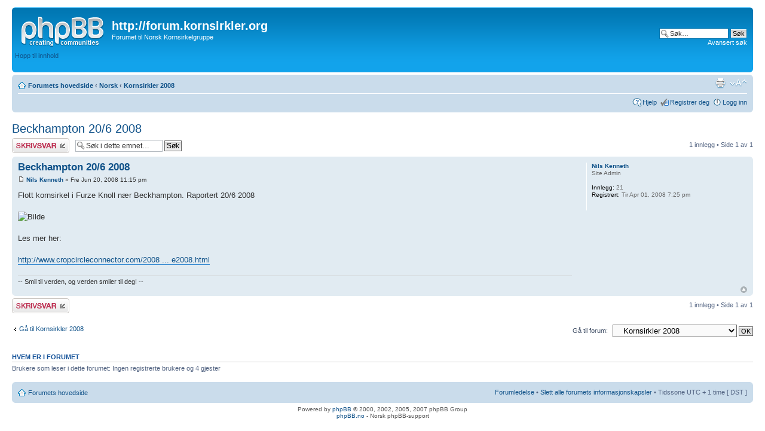

--- FILE ---
content_type: text/html; charset=UTF-8
request_url: http://kornsirkelforum.galactic2.net/viewtopic.php?f=3&t=760&p=1058&sid=90bc7d01b2c73d26881f3207f02419d3
body_size: 3864
content:
<!DOCTYPE html PUBLIC "-//W3C//DTD XHTML 1.0 Strict//EN" "http://www.w3.org/TR/xhtml1/DTD/xhtml1-strict.dtd">
<html xmlns="http://www.w3.org/1999/xhtml" dir="ltr" lang="no-nb" xml:lang="no-nb">
<head>

<meta http-equiv="content-type" content="text/html; charset=UTF-8" />
<meta http-equiv="content-style-type" content="text/css" />
<meta http-equiv="content-language" content="no-nb" />
<meta http-equiv="imagetoolbar" content="no" />
<meta name="resource-type" content="document" />
<meta name="distribution" content="global" />
<meta name="copyright" content="2000, 2002, 2005, 2007 phpBB Group" />
<meta name="keywords" content="" />
<meta name="description" content="" />
<meta http-equiv="X-UA-Compatible" content="IE=EmulateIE7" />
<title>http://forum.kornsirkler.org &bull; Se emne - Beckhampton 20/6 2008</title>

<!--
	phpBB style name: prosilver
	Based on style:   prosilver (this is the default phpBB3 style)
	Original author:  Tom Beddard ( http://www.subBlue.com/ )
	Modified by:      
	
	NOTE: This page was generated by phpBB, the free open-source bulletin board package.
	      The phpBB Group is not responsible for the content of this page and forum. For more information
	      about phpBB please visit http://www.phpbb.com
-->

<script type="text/javascript">
// <![CDATA[
	var jump_page = 'Skriv inn sidenummeret du vil gå til:';
	var on_page = '1';
	var per_page = '';
	var base_url = '';
	var style_cookie = 'phpBBstyle';
	var style_cookie_settings = '; path=/; domain=forum.kornsirkler.org';
	var onload_functions = new Array();
	var onunload_functions = new Array();

	
	/**
	* Find a member
	*/
	function find_username(url)
	{
		popup(url, 760, 570, '_usersearch');
		return false;
	}

	/**
	* New function for handling multiple calls to window.onload and window.unload by pentapenguin
	*/
	window.onload = function()
	{
		for (var i = 0; i < onload_functions.length; i++)
		{
			eval(onload_functions[i]);
		}
	}

	window.onunload = function()
	{
		for (var i = 0; i < onunload_functions.length; i++)
		{
			eval(onunload_functions[i]);
		}
	}

// ]]>
</script>
<script type="text/javascript" src="./styles/prosilver/template/styleswitcher.js"></script>
<script type="text/javascript" src="./styles/prosilver/template/forum_fn.js"></script>

<link href="./styles/prosilver/theme/print.css" rel="stylesheet" type="text/css" media="print" title="printonly" />
<link href="./style.php?sid=7d186acfe23241eb3aa9450fa8e43809&amp;id=1&amp;lang=en" rel="stylesheet" type="text/css" media="screen, projection" />

<link href="./styles/prosilver/theme/normal.css" rel="stylesheet" type="text/css" title="A" />
<link href="./styles/prosilver/theme/medium.css" rel="alternate stylesheet" type="text/css" title="A+" />
<link href="./styles/prosilver/theme/large.css" rel="alternate stylesheet" type="text/css" title="A++" />


</head>

<body id="phpbb" class="section-viewtopic ltr">

<div id="wrap">
	<a id="top" name="top" accesskey="t"></a>
	<div id="page-header">
		<div class="headerbar">
			<div class="inner"><span class="corners-top"><span></span></span>

			<div id="site-description">
				<a href="./index.php?sid=7d186acfe23241eb3aa9450fa8e43809" title="Forumets hovedside" id="logo"><img src="./styles/prosilver/imageset/site_logo.gif" width="139" height="52" alt="" title="" /></a>
				<h1>http://forum.kornsirkler.org</h1>
				<p>Forumet til Norsk Kornsirkelgruppe</p>
				<p class="skiplink"><a href="#start_here">Hopp til innhold</a></p>
			</div>

					<div id="search-box">
				<form action="./search.php?sid=7d186acfe23241eb3aa9450fa8e43809" method="post" id="search">
				<fieldset>
					<input name="keywords" id="keywords" type="text" maxlength="128" title="Søk etter nøkkelord" class="inputbox search" value="Søk…" onclick="if(this.value=='Søk…')this.value='';" onblur="if(this.value=='')this.value='Søk…';" /> 
					<input class="button2" value="Søk" type="submit" /><br />
					<a href="./search.php?sid=7d186acfe23241eb3aa9450fa8e43809" title="Se de avanserte søkevalgene">Avansert søk</a> 				</fieldset>
				</form>
			</div>
		
			<span class="corners-bottom"><span></span></span></div>
		</div>

		<div class="navbar">
			<div class="inner"><span class="corners-top"><span></span></span>

			<ul class="linklist navlinks">
				<li class="icon-home"><a href="./index.php?sid=7d186acfe23241eb3aa9450fa8e43809" accesskey="h">Forumets hovedside</a>  <strong>&#8249;</strong> <a href="./viewforum.php?f=6&amp;sid=7d186acfe23241eb3aa9450fa8e43809">Norsk</a> <strong>&#8249;</strong> <a href="./viewforum.php?f=3&amp;sid=7d186acfe23241eb3aa9450fa8e43809">Kornsirkler 2008</a></li>

				<li class="rightside"><a href="#" onclick="fontsizeup(); return false;" onkeypress="fontsizeup(); return false;" class="fontsize" title="Endre skriftstørrelsen">Endre skriftstørrelsen</a></li>

				<li class="rightside"><a href="./viewtopic.php?f=3&amp;t=760&amp;start=0&amp;sid=7d186acfe23241eb3aa9450fa8e43809&amp;view=print" title="Utskriftsvennlig visning" accesskey="p" class="print">Utskriftsvennlig visning</a></li>			</ul>

			
			<ul class="linklist rightside">
				<li class="icon-faq"><a href="./faq.php?sid=7d186acfe23241eb3aa9450fa8e43809" title="Spørsmål og svar">Hjelp</a></li>
				<li class="icon-register"><a href="./ucp.php?mode=register&amp;sid=7d186acfe23241eb3aa9450fa8e43809">Registrer deg</a></li>					<li class="icon-logout"><a href="./ucp.php?mode=login&amp;sid=7d186acfe23241eb3aa9450fa8e43809" title="Logg inn" accesskey="l">Logg inn</a></li>
							</ul>

			<span class="corners-bottom"><span></span></span></div>
		</div>

	</div>

	<a name="start_here"></a>
	<div id="page-body">
		
		 <h2><a href="./viewtopic.php?f=3&amp;t=760&amp;start=0&amp;sid=7d186acfe23241eb3aa9450fa8e43809">Beckhampton 20/6 2008</a></h2>
<!-- NOTE: remove the style="display: none" when you want to have the forum description on the topic body -->
<div class="topic-actions">

	<div class="buttons">
			<div class="reply-icon"><a href="./posting.php?mode=reply&amp;f=3&amp;t=760&amp;sid=7d186acfe23241eb3aa9450fa8e43809" title="Skriv et svar"><span></span>Skriv et svar</a></div>
		</div>

			<div class="search-box">
			<form method="post" id="topic-search" action="./search.php?t=760&amp;sid=7d186acfe23241eb3aa9450fa8e43809">
			<fieldset>
				<input class="inputbox search tiny"  type="text" name="keywords" id="search_keywords" size="20" value="Søk i dette emnet…" onclick="if(this.value=='Søk i dette emnet…')this.value='';" onblur="if(this.value=='')this.value='Søk i dette emnet…';" />
				<input class="button2" type="submit" value="Søk" />
				<input type="hidden" value="760" name="t" />
				<input type="hidden" value="msgonly" name="sf" />
			</fieldset>
			</form>
		</div>
			<div class="pagination">
			1 innlegg			 &bull; Side <strong>1</strong> av <strong>1</strong>		</div>
	
</div>
<div class="clear"></div>

	<div id="p1058" class="post bg2">
		<div class="inner"><span class="corners-top"><span></span></span>

		<div class="postbody">
			
			<h3 class="first"><a href="#p1058">Beckhampton 20/6 2008</a></h3>
			<p class="author"><a href="./viewtopic.php?p=1058&amp;sid=7d186acfe23241eb3aa9450fa8e43809#p1058"><img src="./styles/prosilver/imageset/icon_post_target.gif" width="11" height="9" alt="Innlegg" title="Innlegg" /></a> <strong><a href="./memberlist.php?mode=viewprofile&amp;u=25&amp;sid=7d186acfe23241eb3aa9450fa8e43809">Nils Kenneth</a></strong> &raquo; Fre Jun 20, 2008 11:15 pm </p>

			
			<div class="content">Flott kornsirkel i Furze Knoll nær Beckhampton. Raportert 20/6 2008<br /><br /><img src="http://www.kornsirkler.org/Ksfotos/2008/2008Evas/2008.07.11-Furze-Knoll.jpg" alt="Bilde" /><br /><br />Les mer her:<br /><br /><!-- m --><a class="postlink" href="http://www.cropcircleconnector.com/2008/furze/furze2008.html">http://www.cropcircleconnector.com/2008 ... e2008.html</a><!-- m --></div>

			<div id="sig1058" class="signature">-- Smil til verden, og verden smiler til deg! --</div>
		</div>

					<dl class="postprofile" id="profile1058">
			<dt>
				<a href="./memberlist.php?mode=viewprofile&amp;u=25&amp;sid=7d186acfe23241eb3aa9450fa8e43809">Nils Kenneth</a>			</dt>

			<dd>Site Admin</dd>
		<dd>&nbsp;</dd>

		<dd><strong>Innlegg:</strong> 21</dd><dd><strong>Registrert:</strong> Tir Apr 01, 2008 7:25 pm</dd>
		</dl>
	
		<div class="back2top"><a href="#wrap" class="top" title="Topp">Topp</a></div>

		<span class="corners-bottom"><span></span></span></div>
	</div>

	<hr class="divider" />

<div class="topic-actions">
	<div class="buttons">
			<div class="reply-icon"><a href="./posting.php?mode=reply&amp;f=3&amp;t=760&amp;sid=7d186acfe23241eb3aa9450fa8e43809" title="Skriv et svar"><span></span>Skriv et svar</a></div>
		</div>

			<div class="pagination">
			1 innlegg			 &bull; Side <strong>1</strong> av <strong>1</strong>		</div>
	</div>

	<p></p><p><a href="./viewforum.php?f=3&amp;sid=7d186acfe23241eb3aa9450fa8e43809" class="left-box left" accesskey="r">Gå til Kornsirkler 2008</a></p>
	<form method="post" id="jumpbox" action="./viewforum.php?sid=7d186acfe23241eb3aa9450fa8e43809" onsubmit="if(document.jumpbox.f.value == -1){return false;}">

			<fieldset class="jumpbox">
				<label for="f" accesskey="j">Gå til forum:</label>
			<select name="f" id="f" onchange="if(this.options[this.selectedIndex].value != -1){ document.forms['jumpbox'].submit() }">
							<option value="-1">Velg et forum</option>
			<option value="-1">------------------</option>				<option value="6">Norsk</option>
							<option value="26">&nbsp; &nbsp;Kornsirkler 2013</option>
							<option value="25">&nbsp; &nbsp;Kornsirkler 2012</option>
							<option value="24">&nbsp; &nbsp;Kornsirkler 2011</option>
							<option value="23">&nbsp; &nbsp;Kornsirkler 2010</option>
							<option value="1">&nbsp; &nbsp;Ulike kornsirkeltemaer</option>
							<option value="4">&nbsp; &nbsp;Inni sirklene</option>
							<option value="21">&nbsp; &nbsp;Kornsirkler 2009</option>
							<option value="3" selected="selected">&nbsp; &nbsp;Kornsirkler 2008</option>
							<option value="16">System info</option>
							<option value="8">&nbsp; &nbsp;Driftsavbrudd      |      System failure</option>
						</select>
			<input type="submit" value="OK" class="button2" />
		</fieldset>
	</form>

	<h3>Hvem er i forumet</h3>
	<p>Brukere som leser i dette forumet: Ingen registrerte brukere og 4 gjester</p>
</div>

<div id="page-footer">

	<div class="navbar">
		<div class="inner"><span class="corners-top"><span></span></span>

		<ul class="linklist">
			<li class="icon-home"><a href="./index.php?sid=7d186acfe23241eb3aa9450fa8e43809" accesskey="h">Forumets hovedside</a></li>
							<li class="rightside"><a href="./memberlist.php?mode=leaders&amp;sid=7d186acfe23241eb3aa9450fa8e43809">Forumledelse</a> &bull; <a href="./ucp.php?mode=delete_cookies&amp;sid=7d186acfe23241eb3aa9450fa8e43809">Slett alle forumets informasjonskapsler</a> &bull; Tidssone UTC + 1 time [ DST ]</li>
		</ul>

		<span class="corners-bottom"><span></span></span></div>
	</div>
	
<!--
	We request you retain the full copyright notice below including the link to www.phpbb.com.
	This not only gives respect to the large amount of time given freely by the developers
	but also helps build interest, traffic and use of phpBB3. If you (honestly) cannot retain
	the full copyright we ask you at least leave in place the "Powered by phpBB" line, with
	"phpBB" linked to www.phpbb.com. If you refuse to include even this then support on our
	forums may be affected.

	The phpBB Group : 2006
//-->

	<div class="copyright">Powered by <a href="http://www.phpbb.com/">phpBB</a> &copy; 2000, 2002, 2005, 2007 phpBB Group
		<br /><a href="http://phpbb.no">phpBB.no</a> - Norsk phpBB-support	</div>
</div>

</div>

<div>
	<a id="bottom" name="bottom" accesskey="z"></a>
	</div>

</body>
</html>